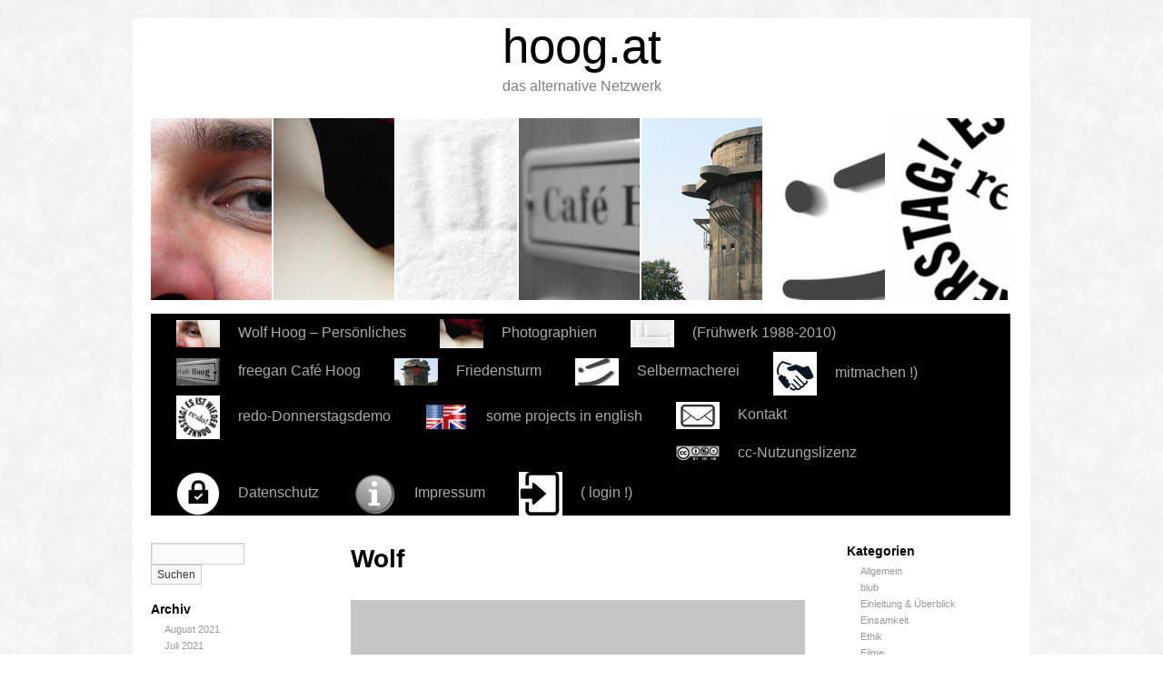

--- FILE ---
content_type: text/html; charset=UTF-8
request_url: https://hoog.at/members/hoog/activity/mentions/
body_size: 12030
content:
<!DOCTYPE html>
<html lang="de">
<head>
<meta charset="UTF-8" />
<link rel="profile" href="http://gmpg.org/xfn/11" />
<link rel="stylesheet" type="text/css" media="all" href="https://hoog.at/wp-content/themes/sliding-door/style.css" />
<link rel="pingback" href="https://hoog.at/xmlrpc.php" />
<meta name='robots' content='index, follow, max-image-preview:large, max-snippet:-1, max-video-preview:-1' />

	<!-- This site is optimized with the Yoast SEO plugin v26.8 - https://yoast.com/product/yoast-seo-wordpress/ -->
	<title>Erwähnungen · Aktivität · Wolf · hoog.at</title>
	<meta property="og:locale" content="de_DE" />
	<meta property="og:type" content="website" />
	<meta property="og:site_name" content="hoog.at" />
	<meta name="twitter:card" content="summary_large_image" />
	<meta name="twitter:site" content="@WolfHoog" />
	<script type="application/ld+json" class="yoast-schema-graph">{"@context":"https://schema.org","@graph":[{"@type":"WebSite","@id":"https://hoog.at/#website","url":"https://hoog.at/","name":"hoog.at","description":"das alternative Netzwerk","publisher":{"@id":"https://hoog.at/#organization"},"potentialAction":[{"@type":"SearchAction","target":{"@type":"EntryPoint","urlTemplate":"https://hoog.at/?s={search_term_string}"},"query-input":{"@type":"PropertyValueSpecification","valueRequired":true,"valueName":"search_term_string"}}],"inLanguage":"de"},{"@type":"Organization","@id":"https://hoog.at/#organization","name":"hoog.at","url":"https://hoog.at/","logo":{"@type":"ImageObject","inLanguage":"de","@id":"https://hoog.at/#/schema/logo/image/","url":"https://hoog.at/wp-content/uploads/2013/08/copy-hoog-at-menue.jpg","contentUrl":"https://hoog.at/wp-content/uploads/2013/08/copy-hoog-at-menue.jpg","width":320,"height":200,"caption":"hoog.at"},"image":{"@id":"https://hoog.at/#/schema/logo/image/"},"sameAs":["https://www.facebook.com/hoog.at/","https://x.com/WolfHoog","https://www.instagram.com/wolfhoog/","https://www.youtube.com/channel/UCSkTF9XzWlMLkRkfu4a8Irw"]}]}</script>
	<!-- / Yoast SEO plugin. -->


<link rel="alternate" type="application/rss+xml" title="hoog.at &raquo; Feed" href="https://hoog.at/feed/" />
<link rel="alternate" type="application/rss+xml" title="hoog.at &raquo; Kommentar-Feed" href="https://hoog.at/comments/feed/" />
<link rel="alternate" title="oEmbed (JSON)" type="application/json+oembed" href="https://hoog.at/wp-json/oembed/1.0/embed?url" />
<link rel="alternate" title="oEmbed (XML)" type="text/xml+oembed" href="https://hoog.at/wp-json/oembed/1.0/embed?url&#038;format=xml" />
<style id='wp-img-auto-sizes-contain-inline-css' type='text/css'>
img:is([sizes=auto i],[sizes^="auto," i]){contain-intrinsic-size:3000px 1500px}
/*# sourceURL=wp-img-auto-sizes-contain-inline-css */
</style>
<style id='wp-emoji-styles-inline-css' type='text/css'>

	img.wp-smiley, img.emoji {
		display: inline !important;
		border: none !important;
		box-shadow: none !important;
		height: 1em !important;
		width: 1em !important;
		margin: 0 0.07em !important;
		vertical-align: -0.1em !important;
		background: none !important;
		padding: 0 !important;
	}
/*# sourceURL=wp-emoji-styles-inline-css */
</style>
<style id='wp-block-library-inline-css' type='text/css'>
:root{--wp-block-synced-color:#7a00df;--wp-block-synced-color--rgb:122,0,223;--wp-bound-block-color:var(--wp-block-synced-color);--wp-editor-canvas-background:#ddd;--wp-admin-theme-color:#007cba;--wp-admin-theme-color--rgb:0,124,186;--wp-admin-theme-color-darker-10:#006ba1;--wp-admin-theme-color-darker-10--rgb:0,107,160.5;--wp-admin-theme-color-darker-20:#005a87;--wp-admin-theme-color-darker-20--rgb:0,90,135;--wp-admin-border-width-focus:2px}@media (min-resolution:192dpi){:root{--wp-admin-border-width-focus:1.5px}}.wp-element-button{cursor:pointer}:root .has-very-light-gray-background-color{background-color:#eee}:root .has-very-dark-gray-background-color{background-color:#313131}:root .has-very-light-gray-color{color:#eee}:root .has-very-dark-gray-color{color:#313131}:root .has-vivid-green-cyan-to-vivid-cyan-blue-gradient-background{background:linear-gradient(135deg,#00d084,#0693e3)}:root .has-purple-crush-gradient-background{background:linear-gradient(135deg,#34e2e4,#4721fb 50%,#ab1dfe)}:root .has-hazy-dawn-gradient-background{background:linear-gradient(135deg,#faaca8,#dad0ec)}:root .has-subdued-olive-gradient-background{background:linear-gradient(135deg,#fafae1,#67a671)}:root .has-atomic-cream-gradient-background{background:linear-gradient(135deg,#fdd79a,#004a59)}:root .has-nightshade-gradient-background{background:linear-gradient(135deg,#330968,#31cdcf)}:root .has-midnight-gradient-background{background:linear-gradient(135deg,#020381,#2874fc)}:root{--wp--preset--font-size--normal:16px;--wp--preset--font-size--huge:42px}.has-regular-font-size{font-size:1em}.has-larger-font-size{font-size:2.625em}.has-normal-font-size{font-size:var(--wp--preset--font-size--normal)}.has-huge-font-size{font-size:var(--wp--preset--font-size--huge)}.has-text-align-center{text-align:center}.has-text-align-left{text-align:left}.has-text-align-right{text-align:right}.has-fit-text{white-space:nowrap!important}#end-resizable-editor-section{display:none}.aligncenter{clear:both}.items-justified-left{justify-content:flex-start}.items-justified-center{justify-content:center}.items-justified-right{justify-content:flex-end}.items-justified-space-between{justify-content:space-between}.screen-reader-text{border:0;clip-path:inset(50%);height:1px;margin:-1px;overflow:hidden;padding:0;position:absolute;width:1px;word-wrap:normal!important}.screen-reader-text:focus{background-color:#ddd;clip-path:none;color:#444;display:block;font-size:1em;height:auto;left:5px;line-height:normal;padding:15px 23px 14px;text-decoration:none;top:5px;width:auto;z-index:100000}html :where(.has-border-color){border-style:solid}html :where([style*=border-top-color]){border-top-style:solid}html :where([style*=border-right-color]){border-right-style:solid}html :where([style*=border-bottom-color]){border-bottom-style:solid}html :where([style*=border-left-color]){border-left-style:solid}html :where([style*=border-width]){border-style:solid}html :where([style*=border-top-width]){border-top-style:solid}html :where([style*=border-right-width]){border-right-style:solid}html :where([style*=border-bottom-width]){border-bottom-style:solid}html :where([style*=border-left-width]){border-left-style:solid}html :where(img[class*=wp-image-]){height:auto;max-width:100%}:where(figure){margin:0 0 1em}html :where(.is-position-sticky){--wp-admin--admin-bar--position-offset:var(--wp-admin--admin-bar--height,0px)}@media screen and (max-width:600px){html :where(.is-position-sticky){--wp-admin--admin-bar--position-offset:0px}}

/*# sourceURL=wp-block-library-inline-css */
</style><style id='global-styles-inline-css' type='text/css'>
:root{--wp--preset--aspect-ratio--square: 1;--wp--preset--aspect-ratio--4-3: 4/3;--wp--preset--aspect-ratio--3-4: 3/4;--wp--preset--aspect-ratio--3-2: 3/2;--wp--preset--aspect-ratio--2-3: 2/3;--wp--preset--aspect-ratio--16-9: 16/9;--wp--preset--aspect-ratio--9-16: 9/16;--wp--preset--color--black: #000000;--wp--preset--color--cyan-bluish-gray: #abb8c3;--wp--preset--color--white: #ffffff;--wp--preset--color--pale-pink: #f78da7;--wp--preset--color--vivid-red: #cf2e2e;--wp--preset--color--luminous-vivid-orange: #ff6900;--wp--preset--color--luminous-vivid-amber: #fcb900;--wp--preset--color--light-green-cyan: #7bdcb5;--wp--preset--color--vivid-green-cyan: #00d084;--wp--preset--color--pale-cyan-blue: #8ed1fc;--wp--preset--color--vivid-cyan-blue: #0693e3;--wp--preset--color--vivid-purple: #9b51e0;--wp--preset--gradient--vivid-cyan-blue-to-vivid-purple: linear-gradient(135deg,rgb(6,147,227) 0%,rgb(155,81,224) 100%);--wp--preset--gradient--light-green-cyan-to-vivid-green-cyan: linear-gradient(135deg,rgb(122,220,180) 0%,rgb(0,208,130) 100%);--wp--preset--gradient--luminous-vivid-amber-to-luminous-vivid-orange: linear-gradient(135deg,rgb(252,185,0) 0%,rgb(255,105,0) 100%);--wp--preset--gradient--luminous-vivid-orange-to-vivid-red: linear-gradient(135deg,rgb(255,105,0) 0%,rgb(207,46,46) 100%);--wp--preset--gradient--very-light-gray-to-cyan-bluish-gray: linear-gradient(135deg,rgb(238,238,238) 0%,rgb(169,184,195) 100%);--wp--preset--gradient--cool-to-warm-spectrum: linear-gradient(135deg,rgb(74,234,220) 0%,rgb(151,120,209) 20%,rgb(207,42,186) 40%,rgb(238,44,130) 60%,rgb(251,105,98) 80%,rgb(254,248,76) 100%);--wp--preset--gradient--blush-light-purple: linear-gradient(135deg,rgb(255,206,236) 0%,rgb(152,150,240) 100%);--wp--preset--gradient--blush-bordeaux: linear-gradient(135deg,rgb(254,205,165) 0%,rgb(254,45,45) 50%,rgb(107,0,62) 100%);--wp--preset--gradient--luminous-dusk: linear-gradient(135deg,rgb(255,203,112) 0%,rgb(199,81,192) 50%,rgb(65,88,208) 100%);--wp--preset--gradient--pale-ocean: linear-gradient(135deg,rgb(255,245,203) 0%,rgb(182,227,212) 50%,rgb(51,167,181) 100%);--wp--preset--gradient--electric-grass: linear-gradient(135deg,rgb(202,248,128) 0%,rgb(113,206,126) 100%);--wp--preset--gradient--midnight: linear-gradient(135deg,rgb(2,3,129) 0%,rgb(40,116,252) 100%);--wp--preset--font-size--small: 13px;--wp--preset--font-size--medium: 20px;--wp--preset--font-size--large: 36px;--wp--preset--font-size--x-large: 42px;--wp--preset--spacing--20: 0.44rem;--wp--preset--spacing--30: 0.67rem;--wp--preset--spacing--40: 1rem;--wp--preset--spacing--50: 1.5rem;--wp--preset--spacing--60: 2.25rem;--wp--preset--spacing--70: 3.38rem;--wp--preset--spacing--80: 5.06rem;--wp--preset--shadow--natural: 6px 6px 9px rgba(0, 0, 0, 0.2);--wp--preset--shadow--deep: 12px 12px 50px rgba(0, 0, 0, 0.4);--wp--preset--shadow--sharp: 6px 6px 0px rgba(0, 0, 0, 0.2);--wp--preset--shadow--outlined: 6px 6px 0px -3px rgb(255, 255, 255), 6px 6px rgb(0, 0, 0);--wp--preset--shadow--crisp: 6px 6px 0px rgb(0, 0, 0);}:where(.is-layout-flex){gap: 0.5em;}:where(.is-layout-grid){gap: 0.5em;}body .is-layout-flex{display: flex;}.is-layout-flex{flex-wrap: wrap;align-items: center;}.is-layout-flex > :is(*, div){margin: 0;}body .is-layout-grid{display: grid;}.is-layout-grid > :is(*, div){margin: 0;}:where(.wp-block-columns.is-layout-flex){gap: 2em;}:where(.wp-block-columns.is-layout-grid){gap: 2em;}:where(.wp-block-post-template.is-layout-flex){gap: 1.25em;}:where(.wp-block-post-template.is-layout-grid){gap: 1.25em;}.has-black-color{color: var(--wp--preset--color--black) !important;}.has-cyan-bluish-gray-color{color: var(--wp--preset--color--cyan-bluish-gray) !important;}.has-white-color{color: var(--wp--preset--color--white) !important;}.has-pale-pink-color{color: var(--wp--preset--color--pale-pink) !important;}.has-vivid-red-color{color: var(--wp--preset--color--vivid-red) !important;}.has-luminous-vivid-orange-color{color: var(--wp--preset--color--luminous-vivid-orange) !important;}.has-luminous-vivid-amber-color{color: var(--wp--preset--color--luminous-vivid-amber) !important;}.has-light-green-cyan-color{color: var(--wp--preset--color--light-green-cyan) !important;}.has-vivid-green-cyan-color{color: var(--wp--preset--color--vivid-green-cyan) !important;}.has-pale-cyan-blue-color{color: var(--wp--preset--color--pale-cyan-blue) !important;}.has-vivid-cyan-blue-color{color: var(--wp--preset--color--vivid-cyan-blue) !important;}.has-vivid-purple-color{color: var(--wp--preset--color--vivid-purple) !important;}.has-black-background-color{background-color: var(--wp--preset--color--black) !important;}.has-cyan-bluish-gray-background-color{background-color: var(--wp--preset--color--cyan-bluish-gray) !important;}.has-white-background-color{background-color: var(--wp--preset--color--white) !important;}.has-pale-pink-background-color{background-color: var(--wp--preset--color--pale-pink) !important;}.has-vivid-red-background-color{background-color: var(--wp--preset--color--vivid-red) !important;}.has-luminous-vivid-orange-background-color{background-color: var(--wp--preset--color--luminous-vivid-orange) !important;}.has-luminous-vivid-amber-background-color{background-color: var(--wp--preset--color--luminous-vivid-amber) !important;}.has-light-green-cyan-background-color{background-color: var(--wp--preset--color--light-green-cyan) !important;}.has-vivid-green-cyan-background-color{background-color: var(--wp--preset--color--vivid-green-cyan) !important;}.has-pale-cyan-blue-background-color{background-color: var(--wp--preset--color--pale-cyan-blue) !important;}.has-vivid-cyan-blue-background-color{background-color: var(--wp--preset--color--vivid-cyan-blue) !important;}.has-vivid-purple-background-color{background-color: var(--wp--preset--color--vivid-purple) !important;}.has-black-border-color{border-color: var(--wp--preset--color--black) !important;}.has-cyan-bluish-gray-border-color{border-color: var(--wp--preset--color--cyan-bluish-gray) !important;}.has-white-border-color{border-color: var(--wp--preset--color--white) !important;}.has-pale-pink-border-color{border-color: var(--wp--preset--color--pale-pink) !important;}.has-vivid-red-border-color{border-color: var(--wp--preset--color--vivid-red) !important;}.has-luminous-vivid-orange-border-color{border-color: var(--wp--preset--color--luminous-vivid-orange) !important;}.has-luminous-vivid-amber-border-color{border-color: var(--wp--preset--color--luminous-vivid-amber) !important;}.has-light-green-cyan-border-color{border-color: var(--wp--preset--color--light-green-cyan) !important;}.has-vivid-green-cyan-border-color{border-color: var(--wp--preset--color--vivid-green-cyan) !important;}.has-pale-cyan-blue-border-color{border-color: var(--wp--preset--color--pale-cyan-blue) !important;}.has-vivid-cyan-blue-border-color{border-color: var(--wp--preset--color--vivid-cyan-blue) !important;}.has-vivid-purple-border-color{border-color: var(--wp--preset--color--vivid-purple) !important;}.has-vivid-cyan-blue-to-vivid-purple-gradient-background{background: var(--wp--preset--gradient--vivid-cyan-blue-to-vivid-purple) !important;}.has-light-green-cyan-to-vivid-green-cyan-gradient-background{background: var(--wp--preset--gradient--light-green-cyan-to-vivid-green-cyan) !important;}.has-luminous-vivid-amber-to-luminous-vivid-orange-gradient-background{background: var(--wp--preset--gradient--luminous-vivid-amber-to-luminous-vivid-orange) !important;}.has-luminous-vivid-orange-to-vivid-red-gradient-background{background: var(--wp--preset--gradient--luminous-vivid-orange-to-vivid-red) !important;}.has-very-light-gray-to-cyan-bluish-gray-gradient-background{background: var(--wp--preset--gradient--very-light-gray-to-cyan-bluish-gray) !important;}.has-cool-to-warm-spectrum-gradient-background{background: var(--wp--preset--gradient--cool-to-warm-spectrum) !important;}.has-blush-light-purple-gradient-background{background: var(--wp--preset--gradient--blush-light-purple) !important;}.has-blush-bordeaux-gradient-background{background: var(--wp--preset--gradient--blush-bordeaux) !important;}.has-luminous-dusk-gradient-background{background: var(--wp--preset--gradient--luminous-dusk) !important;}.has-pale-ocean-gradient-background{background: var(--wp--preset--gradient--pale-ocean) !important;}.has-electric-grass-gradient-background{background: var(--wp--preset--gradient--electric-grass) !important;}.has-midnight-gradient-background{background: var(--wp--preset--gradient--midnight) !important;}.has-small-font-size{font-size: var(--wp--preset--font-size--small) !important;}.has-medium-font-size{font-size: var(--wp--preset--font-size--medium) !important;}.has-large-font-size{font-size: var(--wp--preset--font-size--large) !important;}.has-x-large-font-size{font-size: var(--wp--preset--font-size--x-large) !important;}
/*# sourceURL=global-styles-inline-css */
</style>

<style id='classic-theme-styles-inline-css' type='text/css'>
/*! This file is auto-generated */
.wp-block-button__link{color:#fff;background-color:#32373c;border-radius:9999px;box-shadow:none;text-decoration:none;padding:calc(.667em + 2px) calc(1.333em + 2px);font-size:1.125em}.wp-block-file__button{background:#32373c;color:#fff;text-decoration:none}
/*# sourceURL=/wp-includes/css/classic-themes.min.css */
</style>
<link rel='stylesheet' id='bp-tooltips-css' href='https://hoog.at/wp-content/plugins/buddypress/bp-core/css/bp-tooltips.min.css?ver=14.4.0' type='text/css' media='all' />
<link rel='stylesheet' id='bp-legacy-css-css' href='https://hoog.at/wp-content/plugins/buddypress/bp-templates/bp-legacy/css/buddypress.min.css?ver=14.4.0' type='text/css' media='screen' />
<style id='bp-legacy-css-inline-css' type='text/css'>

		/* Cover image */
		#buddypress #header-cover-image {
			height: 225px;
			
		}

		#buddypress #create-group-form #header-cover-image {
			margin: 1em 0;
			position: relative;
		}

		.bp-user #buddypress #item-header {
			padding-top: 0;
		}

		#buddypress #item-header-cover-image #item-header-avatar {
			margin-top: 145px;
			float: left;
			overflow: visible;
			width: auto;
		}

		#buddypress div#item-header #item-header-cover-image #item-header-content {
			clear: both;
			float: left;
			margin-left: 170px;
			margin-top: -140px;
			width: auto;
		}

		body.single-item.groups #buddypress div#item-header #item-header-cover-image #item-header-content,
		body.single-item.groups #buddypress div#item-header #item-header-cover-image #item-actions {
			clear: none;
			margin-top: 225px;
			margin-left: 0;
			max-width: 50%;
		}

		body.single-item.groups #buddypress div#item-header #item-header-cover-image #item-actions {
			max-width: 20%;
			padding-top: 20px;
		}

		
				#buddypress #item-header-cover-image #item-header-avatar a {
					display: block;
					height: 140px;
					margin: 0 15px 19px 0;
				}

				#buddypress div#item-header #item-header-cover-image #item-header-content {
					margin-left: auto;
				}
			

		#buddypress div#item-header-cover-image .user-nicename a,
		#buddypress div#item-header-cover-image .user-nicename {
			font-size: 200%;
			color: #fff;
			margin: 0 0 0.6em;
			text-rendering: optimizelegibility;
			text-shadow: 0 0 3px rgba( 0, 0, 0, 0.8 );
		}

		#buddypress #item-header-cover-image #item-header-avatar img.avatar {
			background: rgba( 255, 255, 255, 0.8 );
			border: solid 2px #fff;
		}

		#buddypress #item-header-cover-image #item-header-avatar a {
			border: 0;
			text-decoration: none;
		}

		#buddypress #item-header-cover-image #item-buttons {
			margin: 0 0 10px;
			padding: 0 0 5px;
		}

		#buddypress #item-header-cover-image #item-buttons:after {
			clear: both;
			content: "";
			display: table;
		}

		@media screen and (max-width: 782px) {
			#buddypress #item-header-cover-image #item-header-avatar,
			.bp-user #buddypress #item-header #item-header-cover-image #item-header-avatar,
			#buddypress div#item-header #item-header-cover-image #item-header-content {
				width: 100%;
				text-align: center;
			}

			#buddypress #item-header-cover-image #item-header-avatar a {
				display: inline-block;
			}

			#buddypress #item-header-cover-image #item-header-avatar img {
				margin: 0;
			}

			#buddypress div#item-header #item-header-cover-image #item-header-content,
			body.single-item.groups #buddypress div#item-header #item-header-cover-image #item-header-content,
			body.single-item.groups #buddypress div#item-header #item-header-cover-image #item-actions {
				margin: 0;
			}

			body.single-item.groups #buddypress div#item-header #item-header-cover-image #item-header-content,
			body.single-item.groups #buddypress div#item-header #item-header-cover-image #item-actions {
				max-width: 100%;
			}

			#buddypress div#item-header-cover-image h2 a,
			#buddypress div#item-header-cover-image h2 {
				color: inherit;
				text-shadow: none;
				margin: 25px 0 0;
				font-size: 200%;
			}

			#buddypress #item-header-cover-image #item-buttons div {
				float: none;
				display: inline-block;
			}

			#buddypress #item-header-cover-image #item-buttons:before {
				content: "";
			}

			#buddypress #item-header-cover-image #item-buttons {
				margin: 5px 0;
			}
		}
	
/*# sourceURL=bp-legacy-css-inline-css */
</style>
<link rel='stylesheet' id='menu-image-css' href='https://hoog.at/wp-content/plugins/menu-image/includes/css/menu-image.css?ver=3.13' type='text/css' media='all' />
<link rel='stylesheet' id='dashicons-css' href='https://hoog.at/wp-includes/css/dashicons.min.css?ver=6.9' type='text/css' media='all' />
<script type="text/javascript" src="https://hoog.at/wp-includes/js/jquery/jquery.min.js?ver=3.7.1" id="jquery-core-js"></script>
<script type="text/javascript" src="https://hoog.at/wp-includes/js/jquery/jquery-migrate.min.js?ver=3.4.1" id="jquery-migrate-js"></script>
<script type="text/javascript" id="bp-confirm-js-extra">
/* <![CDATA[ */
var BP_Confirm = {"are_you_sure":"Bist du dir sicher?"};
//# sourceURL=bp-confirm-js-extra
/* ]]> */
</script>
<script type="text/javascript" src="https://hoog.at/wp-content/plugins/buddypress/bp-core/js/confirm.min.js?ver=14.4.0" id="bp-confirm-js"></script>
<script type="text/javascript" src="https://hoog.at/wp-content/plugins/buddypress/bp-core/js/jquery-query.min.js?ver=14.4.0" id="bp-jquery-query-js"></script>
<script type="text/javascript" src="https://hoog.at/wp-content/plugins/buddypress/bp-core/js/vendor/jquery-cookie.min.js?ver=14.4.0" id="bp-jquery-cookie-js"></script>
<script type="text/javascript" src="https://hoog.at/wp-content/plugins/buddypress/bp-core/js/vendor/jquery-scroll-to.min.js?ver=14.4.0" id="bp-jquery-scroll-to-js"></script>
<script type="text/javascript" id="bp-legacy-js-js-extra">
/* <![CDATA[ */
var BP_DTheme = {"accepted":"Angenommen","close":"Schlie\u00dfen","comments":"Kommentare","leave_group_confirm":"Wollen Sie diese Gruppe wirklich verlassen?","mark_as_fav":"Favorisieren","my_favs":"Meine Favoriten","rejected":"Abgelehnt","remove_fav":"Aus den Favoriten entfernen","show_all":"Alle anzeigen","show_all_comments":"Zeige alle Kommentare f\u00fcr diesen Thread","show_x_comments":"Alle Kommentare anzeigen (%d)","unsaved_changes":"Dein Profil enth\u00e4lt nicht gespeicherte \u00c4nderungen. Wenn du die Seite verl\u00e4sst, gehen alle \u00c4nderungen verloren.","view":"Anzeigen","store_filter_settings":""};
//# sourceURL=bp-legacy-js-js-extra
/* ]]> */
</script>
<script type="text/javascript" src="https://hoog.at/wp-content/plugins/buddypress/bp-templates/bp-legacy/js/buddypress.min.js?ver=14.4.0" id="bp-legacy-js-js"></script>
<link rel="https://api.w.org/" href="https://hoog.at/wp-json/" /><link rel="alternate" title="JSON" type="application/json" href="https://hoog.at/wp-json/wp/v2/buddypress/18" /><link rel="EditURI" type="application/rsd+xml" title="RSD" href="https://hoog.at/xmlrpc.php?rsd" />
<meta name="generator" content="WordPress 6.9" />
<link rel='shortlink' href='https://hoog.at/?p=18' />

	<script type="text/javascript">var ajaxurl = 'https://hoog.at/wp-admin/admin-ajax.php';</script>

			<style>
				.sydney-svg-icon {
					display: inline-block;
					width: 16px;
					height: 16px;
					vertical-align: middle;
					line-height: 1;
				}
				.team-item .team-social li .sydney-svg-icon {
					width: 14px;
				}
				.roll-team:not(.style1) .team-item .team-social li .sydney-svg-icon {
					fill: #fff;
				}
				.team-item .team-social li:hover .sydney-svg-icon {
					fill: #000;
				}
				.team_hover_edits .team-social li a .sydney-svg-icon {
					fill: #000;
				}
				.team_hover_edits .team-social li:hover a .sydney-svg-icon {
					fill: #fff;
				}	
				.single-sydney-projects .entry-thumb {
					text-align: left;
				}	

			</style>
		<meta property="fediverse:creator" name="fediverse:creator" content="hoog@hoog.at" />
	<link rel="alternate" type="application/rss+xml" title="hoog.at | Wolf | RSS-Feed für die Aktivitäten" href="https://hoog.at/members/hoog/activity/mentions/feed/" />
	
	<link rel="alternate" type="application/rss+xml" title="hoog.at | RSS-Feed für Website-globale Aktivitäten" href="https://hoog.at/friedensturm-selbermacherei-cafe-hoog-photographien-persoenliches-von-wolf-hoog__trashed/feed/" />

<link rel='canonical' href='https://hoog.at/members/hoog/activity/mentions/' />

<link rel="alternate" title="ActivityPub (JSON)" type="application/activity+json" href="https://hoog.at/?p=18" />




<link rel="stylesheet" type="text/css" media="screen" href="https://hoog.at/wp-content/themes/sliding-door/light.css">
<link rel="stylesheet" type="text/css" media="screen" href="https://hoog.at/wp-content/themes/sliding-door/imagemenu/imageMenu.css">
<script type="text/javascript" src="https://hoog.at/wp-content/themes/sliding-door/imagemenu/mootools.js"></script>
<script type="text/javascript" src="https://hoog.at/wp-content/themes/sliding-door/imagemenu/imageMenu.js"></script>

</head>

<body class="activity bp-user my-activity mentions buddypress bp-legacy wp-singular buddypress-template-default page page-id-18 wp-theme-sliding-door">
  <div id="wrapper" class="hfeed">
	<div id="header">
		<div id="masthead">
			<div id="branding" role="banner">
							
							

				<div id="site-title">
					<span>
	                    <a href="https://hoog.at/" title="hoog.at" rel="home">hoog.at</a>

					</span>
				</div>
				<div id="site-description">das alternative Netzwerk</div>

	
							
				
				
				


				<div id="imageMenu">
		
				<!-- THESE ARE THE LINKS YOU GO TO WHEN YOU CLICK ON A SLIDING DOOR IMAGE-->
				
				<ul id="menu-sliding-doors" class=""><li id="menu-item-4102" class="bk0" ><a href="https://wolf.hoog.at/" style="background: url('https://hoog.at/wp-content/uploads/2013/08/Wolf-Hoog-Menu.jpg') repeat scroll 0%;">Wolf Hoog</a></li>
<li id="menu-item-4098" class="bk1" ><a href="https://photo.hoog.at" style="background: url('https://hoog.at/wp-content/uploads/2017/02/photo.jpg') repeat scroll 0%;">Photographien</a></li>
<li id="menu-item-4095" class="bk2" ><a href="https://hoog.at/alt" style="background: url('https://hoog.at/wp-content/uploads/2013/08/hoog-at-menue.jpg') repeat scroll 0%;">(Frühwerk 1988-2010)</a></li>
<li id="menu-item-4096" class="bk3" ><a href="https://cafe.hoog.at/" style="background: url('https://hoog.at/wp-content/uploads/2013/08/Cafe-Hoog-Menu.jpg') repeat scroll 0%;">Café Hoog</a></li>
<li id="menu-item-4097" class="bk4" ><a href="https://friedensturm.hoog.at/" style="background: url('https://hoog.at/wp-content/uploads/2013/08/Friedensturm-Menu.jpg') repeat scroll 0%;">Friedensturm</a></li>
<li id="menu-item-4100" class="bk5" ><a href="https://selbermacherei.hoog.at" style="background: url('https://hoog.at/wp-content/uploads/2013/08/sbm-menue.jpg') repeat scroll 0%;">Selbermacherei</a></li>
<li id="menu-item-4099" class="bk6" ><a href="https://friedensturm.hoog.at/tag/redo/" style="background: url('https://hoog.at/wp-content/uploads/2021/08/reDO-320x200.jpeg') repeat scroll 0%;">redo-Donnerstagsdemo</a></li>
</ul>				
			</div>
			
				<script type="text/javascript">
			
			window.addEvent('domready', function(){
				var myMenu = new ImageMenu($$('#imageMenu a'),{openWidth:310, border:2, onOpen:function(e,i){location=(e);}});
			});
		</script>  
  
	
  			


				
			</div><!-- #branding -->

  
<div id="access" role="navigation">
			  				<div class="skip-link screen-reader-text"><a href="#content" title="Zum Inhalt springen">Zum Inhalt springen</a></div>
				<div class="menu-header"><ul id="menu-seiten" class="menu"><li id="menu-item-87" class="menu-item menu-item-type-post_type menu-item-object-page menu-item-87"><a href="https://wolf.hoog.at/" class="menu-image-title-after menu-image-not-hovered"><img width="48" height="30" src="https://hoog.at/wp-content/uploads/2013/08/Wolf-Hoog-Menu.jpg" class="menu-image menu-image-title-after" alt="" decoding="async" /><span class="menu-image-title-after menu-image-title">Wolf Hoog &#8211; Persönliches</span></a></li>
<li id="menu-item-1913" class="menu-item menu-item-type-post_type menu-item-object-page menu-item-1913"><a href="https://photo.hoog.at" class="menu-image-title-after menu-image-not-hovered"><img width="48" height="32" src="https://hoog.at/wp-content/uploads/2017/02/photo-48x32.jpg" class="menu-image menu-image-title-after" alt="" decoding="async" /><span class="menu-image-title-after menu-image-title">Photographien</span></a></li>
<li id="menu-item-71" class="menu-item menu-item-type-post_type menu-item-object-page menu-item-71"><a href="https://hoog.at/alt" class="menu-image-title-after menu-image-not-hovered"><img width="48" height="30" src="https://hoog.at/wp-content/uploads/2013/08/hoog-at-menue.jpg" class="menu-image menu-image-title-after" alt="" decoding="async" /><span class="menu-image-title-after menu-image-title">(Frühwerk 1988-2010)</span></a></li>
<li id="menu-item-83" class="menu-item menu-item-type-post_type menu-item-object-page menu-item-83"><a href="https://cafe.hoog.at/" class="menu-image-title-after menu-image-not-hovered"><img width="48" height="30" src="https://hoog.at/wp-content/uploads/2013/08/Cafe-Hoog-Menu.jpg" class="menu-image menu-image-title-after" alt="" decoding="async" /><span class="menu-image-title-after menu-image-title">freegan Café Hoog</span></a></li>
<li id="menu-item-79" class="menu-item menu-item-type-post_type menu-item-object-page menu-item-79"><a href="https://friedensturm.hoog.at/" class="menu-image-title-after menu-image-not-hovered"><img width="48" height="30" src="https://hoog.at/wp-content/uploads/2013/08/Friedensturm-Menu.jpg" class="menu-image menu-image-title-after" alt="" decoding="async" /><span class="menu-image-title-after menu-image-title">Friedensturm</span></a></li>
<li id="menu-item-76" class="menu-item menu-item-type-post_type menu-item-object-page menu-item-76"><a href="https://selbermacherei.hoog.at" class="menu-image-title-after menu-image-not-hovered"><img width="48" height="30" src="https://hoog.at/wp-content/uploads/2013/08/sbm-menue.jpg" class="menu-image menu-image-title-after" alt="" decoding="async" /><span class="menu-image-title-after menu-image-title">Selbermacherei</span></a></li>
<li id="menu-item-907" class="menu-item menu-item-type-post_type menu-item-object-page menu-item-907"><a href="https://hoog.at/mitmachen/" class="menu-image-title-after menu-image-not-hovered"><img width="48" height="48" src="https://hoog.at/wp-content/uploads/2017/02/mitmachen-48x48.jpg" class="menu-image menu-image-title-after" alt="" decoding="async" /><span class="menu-image-title-after menu-image-title">mitmachen !)</span></a></li>
<li id="menu-item-4094" class="menu-item menu-item-type-post_type menu-item-object-page menu-item-4094"><a href="https://friedensturm.hoog.at/tag/redo/" class="menu-image-title-after menu-image-not-hovered"><img width="48" height="48" src="https://hoog.at/wp-content/uploads/2021/08/reDO.jpeg" class="menu-image menu-image-title-after" alt="" decoding="async" /><span class="menu-image-title-after menu-image-title">redo-Donnerstagsdemo</span></a></li>
<li id="menu-item-241" class="menu-item menu-item-type-post_type menu-item-object-page menu-item-241"><a href="https://en.hoog.at" class="menu-image-title-after menu-image-not-hovered"><img width="48" height="48" src="https://hoog.at/wp-content/uploads/2017/02/English-48x48.png" class="menu-image menu-image-title-after" alt="" decoding="async" /><span class="menu-image-title-after menu-image-title">some projects in english</span></a></li>
<li id="menu-item-1898" class="menu-item menu-item-type-post_type menu-item-object-post menu-item-1898"><a href="https://hoog.at/kontakt/" class="menu-image-title-after menu-image-not-hovered"><img width="48" height="30" src="https://hoog.at/wp-content/uploads/2013/09/mail1.jpg" class="menu-image menu-image-title-after" alt="" decoding="async" /><span class="menu-image-title-after menu-image-title">Kontakt</span></a></li>
<li id="menu-item-1899" class="menu-item menu-item-type-custom menu-item-object-custom menu-item-1899"><a href="https://wolf.hoog.at/nutzungsbedingungen/" class="menu-image-title-after menu-image-not-hovered"><img width="48" height="17" src="https://hoog.at/wp-content/uploads/2017/02/cc-48x17.png" class="menu-image menu-image-title-after" alt="" decoding="async" /><span class="menu-image-title-after menu-image-title">cc-Nutzungslizenz</span></a></li>
<li id="menu-item-1888" class="menu-item menu-item-type-post_type menu-item-object-page menu-item-1888"><a href="https://hoog.at/datenschutz/" class="menu-image-title-after menu-image-not-hovered"><img width="48" height="48" src="https://hoog.at/wp-content/uploads/2017/02/datenschutz-48x48.png" class="menu-image menu-image-title-after" alt="" decoding="async" /><span class="menu-image-title-after menu-image-title">Datenschutz</span></a></li>
<li id="menu-item-136" class="menu-item menu-item-type-post_type menu-item-object-page menu-item-136"><a href="https://hoog.at/impressum/" class="menu-image-title-after menu-image-not-hovered"><img width="48" height="48" src="https://hoog.at/wp-content/uploads/2017/02/impressum-48x48.png" class="menu-image menu-image-title-after" alt="" decoding="async" /><span class="menu-image-title-after menu-image-title">Impressum</span></a></li>
<li id="menu-item-1921" class="menu-item menu-item-type-custom menu-item-object-custom menu-item-1921"><a href="https://hoog.at/wp-admin" class="menu-image-title-after menu-image-not-hovered"><img width="48" height="48" src="https://hoog.at/wp-content/uploads/2017/02/login-48x48.jpg" class="menu-image menu-image-title-after" alt="" decoding="async" /><span class="menu-image-title-after menu-image-title">( login !)</span></a></li>
</ul></div>			</div><!-- #access -->
			
			
			
			
			
			
		</div><!-- #masthead -->
	</div><!-- #header -->

	<div id="main">

<div id="sidebar1" class="widget-area" role="complementary"> <ul class="xoxo">


<li id="search" class="widget-container widget_search"> <form role="search" method="get" id="searchform" class="searchform" action="https://hoog.at/">
				<div>
					<label class="screen-reader-text" for="s">Suche nach:</label>
					<input type="text" value="" name="s" id="s" />
					<input type="submit" id="searchsubmit" value="Suchen" />
				</div>
			</form> </li>

<li id="archives" class="widget-container"> <h3 class="widget-title">Archiv</h3>

<ul> 	<li><a href='https://hoog.at/2021/08/'>August 2021</a></li>
	<li><a href='https://hoog.at/2021/07/'>Juli 2021</a></li>
	<li><a href='https://hoog.at/2021/06/'>Juni 2021</a></li>
	<li><a href='https://hoog.at/2021/05/'>Mai 2021</a></li>
	<li><a href='https://hoog.at/2021/03/'>März 2021</a></li>
	<li><a href='https://hoog.at/2021/02/'>Februar 2021</a></li>
	<li><a href='https://hoog.at/2021/01/'>Januar 2021</a></li>
	<li><a href='https://hoog.at/2020/11/'>November 2020</a></li>
	<li><a href='https://hoog.at/2020/04/'>April 2020</a></li>
	<li><a href='https://hoog.at/2020/03/'>März 2020</a></li>
	<li><a href='https://hoog.at/2019/03/'>März 2019</a></li>
	<li><a href='https://hoog.at/2019/02/'>Februar 2019</a></li>
	<li><a href='https://hoog.at/2018/11/'>November 2018</a></li>
	<li><a href='https://hoog.at/2018/08/'>August 2018</a></li>
	<li><a href='https://hoog.at/2017/10/'>Oktober 2017</a></li>
	<li><a href='https://hoog.at/2017/08/'>August 2017</a></li>
	<li><a href='https://hoog.at/2017/01/'>Januar 2017</a></li>
	<li><a href='https://hoog.at/2016/07/'>Juli 2016</a></li>
	<li><a href='https://hoog.at/2016/04/'>April 2016</a></li>
	<li><a href='https://hoog.at/2016/03/'>März 2016</a></li>
	<li><a href='https://hoog.at/2015/12/'>Dezember 2015</a></li>
	<li><a href='https://hoog.at/2015/10/'>Oktober 2015</a></li>
	<li><a href='https://hoog.at/2015/09/'>September 2015</a></li>
	<li><a href='https://hoog.at/2015/08/'>August 2015</a></li>
	<li><a href='https://hoog.at/2015/07/'>Juli 2015</a></li>
	<li><a href='https://hoog.at/2015/06/'>Juni 2015</a></li>
	<li><a href='https://hoog.at/2015/05/'>Mai 2015</a></li>
	<li><a href='https://hoog.at/2015/04/'>April 2015</a></li>
	<li><a href='https://hoog.at/2015/03/'>März 2015</a></li>
	<li><a href='https://hoog.at/2015/02/'>Februar 2015</a></li>
	<li><a href='https://hoog.at/2015/01/'>Januar 2015</a></li>
	<li><a href='https://hoog.at/2014/12/'>Dezember 2014</a></li>
	<li><a href='https://hoog.at/2014/11/'>November 2014</a></li>
	<li><a href='https://hoog.at/2014/10/'>Oktober 2014</a></li>
	<li><a href='https://hoog.at/2014/09/'>September 2014</a></li>
	<li><a href='https://hoog.at/2014/08/'>August 2014</a></li>
	<li><a href='https://hoog.at/2014/07/'>Juli 2014</a></li>
	<li><a href='https://hoog.at/2014/06/'>Juni 2014</a></li>
	<li><a href='https://hoog.at/2014/05/'>Mai 2014</a></li>
	<li><a href='https://hoog.at/2014/04/'>April 2014</a></li>
	<li><a href='https://hoog.at/2014/03/'>März 2014</a></li>
	<li><a href='https://hoog.at/2014/02/'>Februar 2014</a></li>
	<li><a href='https://hoog.at/2014/01/'>Januar 2014</a></li>
	<li><a href='https://hoog.at/2013/12/'>Dezember 2013</a></li>
	<li><a href='https://hoog.at/2013/11/'>November 2013</a></li>
	<li><a href='https://hoog.at/2013/10/'>Oktober 2013</a></li>
	<li><a href='https://hoog.at/2013/09/'>September 2013</a></li>
	<li><a href='https://hoog.at/2013/08/'>August 2013</a></li>
	<li><a href='https://hoog.at/2013/07/'>Juli 2013</a></li>
	<li><a href='https://hoog.at/2013/06/'>Juni 2013</a></li>
	<li><a href='https://hoog.at/2013/05/'>Mai 2013</a></li>
	<li><a href='https://hoog.at/2013/04/'>April 2013</a></li>
	<li><a href='https://hoog.at/2013/03/'>März 2013</a></li>
	<li><a href='https://hoog.at/2013/02/'>Februar 2013</a></li>
	<li><a href='https://hoog.at/2013/01/'>Januar 2013</a></li>
	<li><a href='https://hoog.at/2012/12/'>Dezember 2012</a></li>
	<li><a href='https://hoog.at/2012/11/'>November 2012</a></li>
	<li><a href='https://hoog.at/2012/10/'>Oktober 2012</a></li>
	<li><a href='https://hoog.at/2012/09/'>September 2012</a></li>
	<li><a href='https://hoog.at/2012/08/'>August 2012</a></li>
	<li><a href='https://hoog.at/2012/07/'>Juli 2012</a></li>
	<li><a href='https://hoog.at/2012/06/'>Juni 2012</a></li>
	<li><a href='https://hoog.at/2012/05/'>Mai 2012</a></li>
	<li><a href='https://hoog.at/2012/04/'>April 2012</a></li>
	<li><a href='https://hoog.at/2012/03/'>März 2012</a></li>
	<li><a href='https://hoog.at/2012/02/'>Februar 2012</a></li>
	<li><a href='https://hoog.at/2012/01/'>Januar 2012</a></li>
	<li><a href='https://hoog.at/2011/12/'>Dezember 2011</a></li>
	<li><a href='https://hoog.at/2011/11/'>November 2011</a></li>
	<li><a href='https://hoog.at/2011/10/'>Oktober 2011</a></li>
	<li><a href='https://hoog.at/2011/09/'>September 2011</a></li>
	<li><a href='https://hoog.at/2011/08/'>August 2011</a></li>
	<li><a href='https://hoog.at/2011/07/'>Juli 2011</a></li>
	<li><a href='https://hoog.at/2011/06/'>Juni 2011</a></li>
	<li><a href='https://hoog.at/2011/05/'>Mai 2011</a></li>
	<li><a href='https://hoog.at/2011/04/'>April 2011</a></li>
	<li><a href='https://hoog.at/2011/03/'>März 2011</a></li>
	<li><a href='https://hoog.at/2011/02/'>Februar 2011</a></li>
	<li><a href='https://hoog.at/2011/01/'>Januar 2011</a></li>
	<li><a href='https://hoog.at/2010/12/'>Dezember 2010</a></li>
	<li><a href='https://hoog.at/2010/11/'>November 2010</a></li>
	<li><a href='https://hoog.at/2010/10/'>Oktober 2010</a></li>
	<li><a href='https://hoog.at/2010/09/'>September 2010</a></li>
	<li><a href='https://hoog.at/2010/08/'>August 2010</a></li>
	<li><a href='https://hoog.at/2010/07/'>Juli 2010</a></li>
	<li><a href='https://hoog.at/2010/06/'>Juni 2010</a></li>
	<li><a href='https://hoog.at/2010/05/'>Mai 2010</a></li>
	<li><a href='https://hoog.at/2010/04/'>April 2010</a></li>
	<li><a href='https://hoog.at/2010/03/'>März 2010</a></li>
	<li><a href='https://hoog.at/2010/01/'>Januar 2010</a></li>
	<li><a href='https://hoog.at/2009/12/'>Dezember 2009</a></li>
	<li><a href='https://hoog.at/2009/11/'>November 2009</a></li>
	<li><a href='https://hoog.at/2009/10/'>Oktober 2009</a></li>
	<li><a href='https://hoog.at/2009/08/'>August 2009</a></li>
	<li><a href='https://hoog.at/2009/06/'>Juni 2009</a></li>
	<li><a href='https://hoog.at/2009/05/'>Mai 2009</a></li>
	<li><a href='https://hoog.at/2009/04/'>April 2009</a></li>
	<li><a href='https://hoog.at/2009/02/'>Februar 2009</a></li>
	<li><a href='https://hoog.at/2008/09/'>September 2008</a></li>
	<li><a href='https://hoog.at/2008/08/'>August 2008</a></li>
	<li><a href='https://hoog.at/2008/04/'>April 2008</a></li>
	<li><a href='https://hoog.at/2007/04/'>April 2007</a></li>
	<li><a href='https://hoog.at/2001/09/'>September 2001</a></li>
	<li><a href='https://hoog.at/1988/08/'>August 1988</a></li>
	<li><a href='https://hoog.at/1987/11/'>November 1987</a></li>
	<li><a href='https://hoog.at/1971/03/'>März 1971</a></li>
 </ul> </li>

<li id="meta" class="widget-container"> <h3 class="widget-title">Meta</h3> <ul>  <li><a rel="nofollow" href="https://hoog.at/wp-login.php">Anmelden</a></li>  </ul> </li>

 </ul> </div><!-- #primary .widget-area -->



<div id="sidebar2" class="widget-area" role="complementary"> <ul class="xoxo"> 

<li class="widget-container"> <h3 class="widget-title">Kategorien</h3> <ul> 	<li class="cat-item cat-item-1"><a href="https://hoog.at/category/allgemein/">Allgemein</a>
</li>
	<li class="cat-item cat-item-116"><a href="https://hoog.at/category/blub/">blub</a>
</li>
	<li class="cat-item cat-item-577"><a href="https://hoog.at/category/einleitung/">Einleitung &amp; Überblick</a>
</li>
	<li class="cat-item cat-item-485"><a href="https://hoog.at/category/einsamkeit/">Einsamkeit</a>
</li>
	<li class="cat-item cat-item-102"><a href="https://hoog.at/category/ethik/">Ethik</a>
</li>
	<li class="cat-item cat-item-39"><a href="https://hoog.at/category/filme/">Filme</a>
</li>
	<li class="cat-item cat-item-71"><a href="https://hoog.at/category/freegan/">freegan</a>
</li>
	<li class="cat-item cat-item-581"><a href="https://hoog.at/category/friedensturm/">Friedensturm</a>
</li>
	<li class="cat-item cat-item-38"><a href="https://hoog.at/category/human/">human</a>
</li>
	<li class="cat-item cat-item-612"><a href="https://hoog.at/category/kontaktpflege/">Kontaktpflege</a>
</li>
	<li class="cat-item cat-item-287"><a href="https://hoog.at/category/kunst/">Kunst</a>
</li>
	<li class="cat-item cat-item-611"><a href="https://hoog.at/category/aktuell/">laufendes Projekt</a>
</li>
	<li class="cat-item cat-item-550"><a href="https://hoog.at/category/lebensraeume/">Lebensräume</a>
</li>
	<li class="cat-item cat-item-562"><a href="https://hoog.at/category/leib/">Leib &amp; Leben</a>
</li>
	<li class="cat-item cat-item-103"><a href="https://hoog.at/category/mach-mit/">mach mit !)</a>
</li>
	<li class="cat-item cat-item-245"><a href="https://hoog.at/category/mitmachen/">mitmachen</a>
</li>
	<li class="cat-item cat-item-32"><a href="https://hoog.at/category/non-com/">non com</a>
</li>
	<li class="cat-item cat-item-483"><a href="https://hoog.at/category/partner/">Partner</a>
</li>
	<li class="cat-item cat-item-47"><a href="https://hoog.at/category/portraits/">portraits</a>
</li>
	<li class="cat-item cat-item-674"><a href="https://hoog.at/category/privat/">privat</a>
</li>
	<li class="cat-item cat-item-517"><a href="https://hoog.at/category/projektionsflache/">projektionsfläche</a>
</li>
	<li class="cat-item cat-item-515"><a href="https://hoog.at/category/rechtsstaat/">Rechtsstaat</a>
</li>
	<li class="cat-item cat-item-690"><a href="https://hoog.at/category/redo/">reDO</a>
</li>
	<li class="cat-item cat-item-107"><a href="https://hoog.at/category/architektur/">runde Architektur</a>
</li>
	<li class="cat-item cat-item-5"><a href="https://hoog.at/category/schlagworte/">Schlagworte</a>
</li>
	<li class="cat-item cat-item-93"><a href="https://hoog.at/category/selbermachen/">selbermachen</a>
</li>
	<li class="cat-item cat-item-604"><a href="https://hoog.at/category/selbermacherei/">Selbermacherei</a>
</li>
	<li class="cat-item cat-item-55"><a href="https://hoog.at/category/social-project/">social project</a>
</li>
	<li class="cat-item cat-item-635"><a href="https://hoog.at/category/sprache/">Sprache</a>
</li>
	<li class="cat-item cat-item-228"><a href="https://hoog.at/category/tabu/">Tabu</a>
</li>
	<li class="cat-item cat-item-87"><a href="https://hoog.at/category/warum/">warum ?)</a>
</li>
	<li class="cat-item cat-item-81"><a href="https://hoog.at/category/was-wollen-wir/">was wollen wir ?)</a>
</li>
	<li class="cat-item cat-item-109"><a href="https://hoog.at/category/wirtschaft/">Wirtschaft</a>
</li>

</ul> </li>


 </ul> </div><!-- #secondary .widget-area -->

		<div id="container">
			<div id="content" role="main">


				<div id="post-0" class="bp_members type-bp_members post-0 page type-page status-publish hentry">
											<h1 class="entry-title">Wolf</h1>
					
					<div class="entry-content">
						
<div id="buddypress">

	
	<div id="item-header" role="complementary">

		

<div id="cover-image-container">
	<a id="header-cover-image" href="https://hoog.at/members/hoog/"></a>

	<div id="item-header-cover-image">
		<div id="item-header-avatar">
			<a href="https://hoog.at/members/hoog/">

				
			</a>
		</div><!-- #item-header-avatar -->

		<div id="item-header-content">

							<h2 class="user-nicename">@hoog</h2>
			
			<div id="item-buttons"></div><!-- #item-buttons -->

			<span class="activity" data-livestamp="2026-01-22T22:03:26+0000">Aktiv vor 2 Tagen, 20 Stunden</span>

			
			<div id="item-meta">

				
					<div id="latest-update">

						
					</div>

				
				
			</div><!-- #item-meta -->

		</div><!-- #item-header-content -->

	</div><!-- #item-header-cover-image -->
</div><!-- #cover-image-container -->


<div id="template-notices" role="alert" aria-atomic="true">
	
</div>

	</div><!-- #item-header -->

	<div id="item-nav">
		<div class="item-list-tabs no-ajax" id="object-nav" aria-label="Mitglieder Haupt-Navigation" role="navigation">
			<ul>

				<li id="activity-personal-li"  class="current selected"><a id="user-activity" href="https://hoog.at/members/hoog/activity/">Aktivität</a></li><li id="xprofile-personal-li" ><a id="user-xprofile" href="https://hoog.at/members/hoog/profile/">Profil</a></li><li id="blogs-personal-li" ><a id="user-blogs" href="https://hoog.at/members/hoog/blogs/">Websites <span class="count">8</span></a></li><li id="friends-personal-li" ><a id="user-friends" href="https://hoog.at/members/hoog/friends/">Freunde <span class="count">2</span></a></li><li id="groups-personal-li" ><a id="user-groups" href="https://hoog.at/members/hoog/groups/">Gruppen <span class="no-count">0</span></a></li>
				
			</ul>
		</div>
	</div><!-- #item-nav -->

	<div id="item-body">

		
<div class="item-list-tabs no-ajax" id="subnav" aria-label="Sekundäre Mitglieder-Navigation" role="navigation">
	<ul>

		<li id="just-me-personal-li" ><a id="just-me" href="https://hoog.at/members/hoog/activity/just-me/">Persönlich</a></li><li id="activity-mentions-personal-li"  class="current selected"><a id="activity-mentions" href="https://hoog.at/members/hoog/activity/mentions/">Erwähnungen</a></li><li id="activity-favs-personal-li" ><a id="activity-favs" href="https://hoog.at/members/hoog/activity/favorites/">Favoriten</a></li><li id="activity-friends-personal-li" ><a id="activity-friends" href="https://hoog.at/members/hoog/activity/friends/">Freunde</a></li><li id="activity-groups-personal-li" ><a id="activity-groups" href="https://hoog.at/members/hoog/activity/groups/">Gruppen</a></li>
		<li id="activity-filter-select" class="last">
			<label for="activity-filter-by">Zeige:</label>
			<select id="activity-filter-by">
				<option value="-1">&mdash; Alles &mdash;</option>

				<option value="activity_update">Updates</option>
<option value="new_blog">Neue Seiten</option>
<option value="new_blog_post">Beiträge</option>
<option value="new_blog_comment">Kommentare</option>
<option value="friendship_accepted,friendship_created">Freundschaften</option>
<option value="created_group">Neue Gruppen</option>
<option value="joined_group">Gruppenmitgliedschaften</option>
<option value="group_details_updated">Gruppenaktualisierungen</option>

				
			</select>
		</li>
	</ul>
</div><!-- .item-list-tabs -->



<div class="activity" aria-live="polite" aria-atomic="true" aria-relevant="all">

	

	<div id="message" class="info">
		<p>Es wurde leider keine Aktivität gefunden. Bitte versuche es mit einem anderen Filter.</p>
	</div>




	<form action="" name="activity-loop-form" id="activity-loop-form" method="post">

		<input type="hidden" id="_wpnonce_activity_filter" name="_wpnonce_activity_filter" value="71cc8c806c" /><input type="hidden" name="_wp_http_referer" value="/members/hoog/activity/mentions/" />
	</form>


</div><!-- .activity -->


	</div><!-- #item-body -->

	
</div><!-- #buddypress -->
																	</div><!-- .entry-content -->
				</div><!-- #post-## -->


	

			</div><!-- #content -->
		</div><!-- #container -->

	</div><!-- #main -->

	<div id="footer" role="contentinfo">
		<div id="colophon">



			<div id="site-generator">
			
			<!-- If you'd like to support WordPress, having the "powered by" link somewhere on your blog is the best way; it's our only promotion or advertising. -->
			
		<p>Powered by <a href="http://wordpress.org/">WordPress</a> and <a href="http://dubbo.org/slidingdoor/">Sliding Door</a> theme.</p>
			</div><!-- #site-generator -->

		</div><!-- #colophon -->
	</div><!-- #footer -->

</div><!-- #wrapper -->

<script type="speculationrules">
{"prefetch":[{"source":"document","where":{"and":[{"href_matches":"/*"},{"not":{"href_matches":["/wp-*.php","/wp-admin/*","/wp-content/uploads/*","/wp-content/*","/wp-content/plugins/*","/wp-content/themes/sliding-door/*","/*\\?(.+)"]}},{"not":{"selector_matches":"a[rel~=\"nofollow\"]"}},{"not":{"selector_matches":".no-prefetch, .no-prefetch a"}}]},"eagerness":"conservative"}]}
</script>
<script type="text/javascript" src="https://hoog.at/wp-includes/js/comment-reply.min.js?ver=6.9" id="comment-reply-js" async="async" data-wp-strategy="async" fetchpriority="low"></script>
<script type="text/javascript" src="https://hoog.at/wp-includes/js/dist/vendor/moment.min.js?ver=2.30.1" id="moment-js"></script>
<script type="text/javascript" id="moment-js-after">
/* <![CDATA[ */
moment.updateLocale( 'de_DE', {"months":["Januar","Februar","M\u00e4rz","April","Mai","Juni","Juli","August","September","Oktober","November","Dezember"],"monthsShort":["Jan.","Feb.","M\u00e4rz","Apr.","Mai","Juni","Juli","Aug.","Sep.","Okt.","Nov.","Dez."],"weekdays":["Sonntag","Montag","Dienstag","Mittwoch","Donnerstag","Freitag","Samstag"],"weekdaysShort":["So.","Mo.","Di.","Mi.","Do.","Fr.","Sa."],"week":{"dow":0},"longDateFormat":{"LT":"G:i","LTS":null,"L":null,"LL":"d. m. 'y","LLL":"j. F Y, G:i","LLLL":null}} );
moment.updateLocale( 'de_DE', {"relativeTime":{"future":"in %s","past":"vor %s","s":"ein paar Sekunden","m":"einer Minute","mm":"%d Minuten","h":"einer Stunde","hh":"%d Stunden","d":"einem Tag","dd":"%d Tage","M":"ein Monat","MM":"%d Monate","y":"ein Jahr","yy":"%d Jahre"}} );
//# sourceURL=moment-js-after
/* ]]> */
</script>
<script type="text/javascript" src="https://hoog.at/wp-content/plugins/buddypress/bp-core/js/vendor/livestamp.min.js?ver=14.4.0" id="bp-livestamp-js"></script>
<script type="text/javascript" src="https://hoog.at/wp-content/plugins/page-links-to/dist/new-tab.js?ver=3.3.7" id="page-links-to-js"></script>
<script id="wp-emoji-settings" type="application/json">
{"baseUrl":"https://s.w.org/images/core/emoji/17.0.2/72x72/","ext":".png","svgUrl":"https://s.w.org/images/core/emoji/17.0.2/svg/","svgExt":".svg","source":{"concatemoji":"https://hoog.at/wp-includes/js/wp-emoji-release.min.js?ver=6.9"}}
</script>
<script type="module">
/* <![CDATA[ */
/*! This file is auto-generated */
const a=JSON.parse(document.getElementById("wp-emoji-settings").textContent),o=(window._wpemojiSettings=a,"wpEmojiSettingsSupports"),s=["flag","emoji"];function i(e){try{var t={supportTests:e,timestamp:(new Date).valueOf()};sessionStorage.setItem(o,JSON.stringify(t))}catch(e){}}function c(e,t,n){e.clearRect(0,0,e.canvas.width,e.canvas.height),e.fillText(t,0,0);t=new Uint32Array(e.getImageData(0,0,e.canvas.width,e.canvas.height).data);e.clearRect(0,0,e.canvas.width,e.canvas.height),e.fillText(n,0,0);const a=new Uint32Array(e.getImageData(0,0,e.canvas.width,e.canvas.height).data);return t.every((e,t)=>e===a[t])}function p(e,t){e.clearRect(0,0,e.canvas.width,e.canvas.height),e.fillText(t,0,0);var n=e.getImageData(16,16,1,1);for(let e=0;e<n.data.length;e++)if(0!==n.data[e])return!1;return!0}function u(e,t,n,a){switch(t){case"flag":return n(e,"\ud83c\udff3\ufe0f\u200d\u26a7\ufe0f","\ud83c\udff3\ufe0f\u200b\u26a7\ufe0f")?!1:!n(e,"\ud83c\udde8\ud83c\uddf6","\ud83c\udde8\u200b\ud83c\uddf6")&&!n(e,"\ud83c\udff4\udb40\udc67\udb40\udc62\udb40\udc65\udb40\udc6e\udb40\udc67\udb40\udc7f","\ud83c\udff4\u200b\udb40\udc67\u200b\udb40\udc62\u200b\udb40\udc65\u200b\udb40\udc6e\u200b\udb40\udc67\u200b\udb40\udc7f");case"emoji":return!a(e,"\ud83e\u1fac8")}return!1}function f(e,t,n,a){let r;const o=(r="undefined"!=typeof WorkerGlobalScope&&self instanceof WorkerGlobalScope?new OffscreenCanvas(300,150):document.createElement("canvas")).getContext("2d",{willReadFrequently:!0}),s=(o.textBaseline="top",o.font="600 32px Arial",{});return e.forEach(e=>{s[e]=t(o,e,n,a)}),s}function r(e){var t=document.createElement("script");t.src=e,t.defer=!0,document.head.appendChild(t)}a.supports={everything:!0,everythingExceptFlag:!0},new Promise(t=>{let n=function(){try{var e=JSON.parse(sessionStorage.getItem(o));if("object"==typeof e&&"number"==typeof e.timestamp&&(new Date).valueOf()<e.timestamp+604800&&"object"==typeof e.supportTests)return e.supportTests}catch(e){}return null}();if(!n){if("undefined"!=typeof Worker&&"undefined"!=typeof OffscreenCanvas&&"undefined"!=typeof URL&&URL.createObjectURL&&"undefined"!=typeof Blob)try{var e="postMessage("+f.toString()+"("+[JSON.stringify(s),u.toString(),c.toString(),p.toString()].join(",")+"));",a=new Blob([e],{type:"text/javascript"});const r=new Worker(URL.createObjectURL(a),{name:"wpTestEmojiSupports"});return void(r.onmessage=e=>{i(n=e.data),r.terminate(),t(n)})}catch(e){}i(n=f(s,u,c,p))}t(n)}).then(e=>{for(const n in e)a.supports[n]=e[n],a.supports.everything=a.supports.everything&&a.supports[n],"flag"!==n&&(a.supports.everythingExceptFlag=a.supports.everythingExceptFlag&&a.supports[n]);var t;a.supports.everythingExceptFlag=a.supports.everythingExceptFlag&&!a.supports.flag,a.supports.everything||((t=a.source||{}).concatemoji?r(t.concatemoji):t.wpemoji&&t.twemoji&&(r(t.twemoji),r(t.wpemoji)))});
//# sourceURL=https://hoog.at/wp-includes/js/wp-emoji-loader.min.js
/* ]]> */
</script>


</body>
</html>


<!--
Performance optimized by Redis Object Cache. Learn more: https://wprediscache.com

Erhielt 3490 Objects (426 KB) von Redis beim Benutzen von PhpRedis (v6.2.0).
-->
